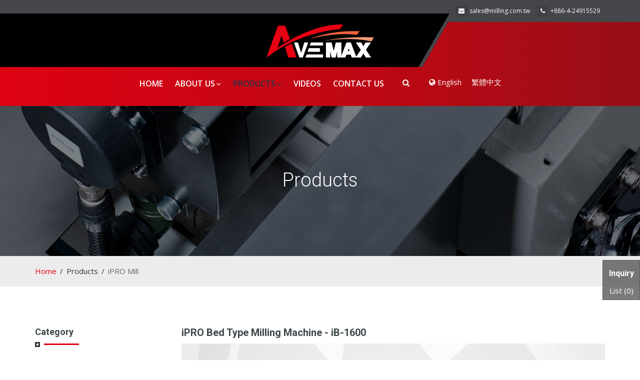

--- FILE ---
content_type: text/html; charset=UTF-8
request_url: https://www.milling.com.tw/products-detail.php?Key=48
body_size: 35377
content:
<!DOCTYPE html>

<html lang="en">

<head>

	
	<meta charset="utf-8" />
	<meta http-equiv="X-UA-Compatible" content="IE=edge">
	<meta http-equiv="content-type" content="text/html; charset=utf-8" />
	<meta name="viewport" content="width=device-width, initial-scale=1">	
	<meta name="keywords" content="Avemax Industrial Co.,Ltd,Avemax,MANFORD,milling machine, vertical milling machine, cnc milling machine, vertical turret milling machine,turret milling machine,ipro mill, ipro, conventional milling machine,bed type milling machine,knee mill,machining center,TAIWAN,TAICHUNG,MIT,MADE IN TAIWAN,MANUFACTURER,">
	<meta name="description" content="Avemax Industrial Co.,Ltd.">
	<meta name="copyright" content="Designed by 艾倫迪爾創意設計 www.allanideal.com @ 2018">
	<meta name="programmed" content="谷辰網路資訊 www.gcii.tw @ 2018">

	<title>iB-1600 | Products | Avemax Industrial Co.,Ltd.</title>  
    
    <!-- [if lt IE 9]>
        <script src="js/html5shiv.min.js"></script>
        <script src="js/respond.min.js"></script>
    <![endif] -->

    <!-- FAVICONS ICON -->
    <link rel="icon" href="images/favicon.ico" type="image/x-icon" />
    <link rel="shortcut icon" type="image/x-icon" href="images/favicon.png" />
    <!-- BOOTSTRAP STYLE SHEET -->
    <link rel="stylesheet" type="text/css" href="css/bootstrap.min.css">
    <!-- FONTAWESOME STYLE SHEET -->
    <link rel="stylesheet" type="text/css" href="css/fontawesome/css/font-awesome.min.css" />
    <!-- FLATICON STYLE SHEET -->
    <link rel="stylesheet" type="text/css" href="css/flaticon.min.css">
    <!-- ANIMATE STYLE SHEET --> 
    <link rel="stylesheet" type="text/css" href="css/animate.min.css">
    <!-- OWL CAROUSEL STYLE SHEET -->
    <link rel="stylesheet" type="text/css" href="css/owl.carousel.min.css">
    <!-- BOOTSTRAP SELECT BOX STYLE SHEET -->
    <link rel="stylesheet" type="text/css" href="css/bootstrap-select.min.css">
    <!-- MAGNIFIC POPUP STYLE SHEET -->
    <link rel="stylesheet" type="text/css" href="css/magnific-popup.min.css">
    <!-- LOADER STYLE SHEET -->
    <link rel="stylesheet" type="text/css" href="css/loader.min.css">    
    <!-- MAIN STYLE SHEET -->
    <link rel="stylesheet" type="text/css" href="css/style.css?v=20180501">
    <!-- THEME COLOR CHANGE STYLE SHEET -->
    <link rel="stylesheet" class="skin" type="text/css" href="css/skin/skin-5.css">
    <!-- CUSTOM  STYLE SHEET -->
    <link rel="stylesheet" type="text/css" href="css/custom.css?v=20180501">    

    
    <!-- GOOGLE FONTS -->
    <link href='//fonts.googleapis.com/css?family=Roboto:400,100,300,300italic,400italic,500,500italic,700,700italic,900italic,900' rel='stylesheet' type='text/css'>
    <link href='//fonts.googleapis.com/css?family=Open+Sans:400,300,300italic,400italic,600,600italic,700,800italic,800,700italic' rel='stylesheet' type='text/css'>


	<!-- Global site tag (gtag.js) - Google Analytics -->
<script async src="https://www.googletagmanager.com/gtag/js?id=UA-132031190-1"></script>
<script>
  window.dataLayer = window.dataLayer || [];
  function gtag(){dataLayer.push(arguments);}
  gtag('js', new Date());

  gtag('config', 'UA-132031190-1');
</script>

    
 
</head>

<body>
	
    <div class="page-wraper">
        	
        
        <!-- HEADER -->
        <header class="site-header header-style-2">
        
            <div class="top-bar">
                <div class="container">
                    <div class="row">
                        <div class="wt-topbar-right clearfix">
                            <ul class="list-unstyled e-p-bx pull-right">
                                <li><i class="fa fa-envelope"></i>sales@milling.com.tw</li>
                                <li><i class="fa fa-phone"></i>+886-4-24915529</li>
                            </ul>
                            
                        </div>
                    </div>
                </div>
            </div>
            
            <div class="sticky-header main-bar-wraper">
				<div class="main-bar  bg-primary">
					<div class="container ">
						<div class="logo-header mostion header-skew">
							<a href="./">
								<img src="images/logo.png" alt="" />
							</a>
						</div>
						
						<div class="main-bar-inr">
							<!-- NAV Toggle Button -->
							<button data-target=".header-nav" data-toggle="collapse" type="button" class="navbar-toggle collapsed">
								<span class="sr-only">Toggle navigation</span>
								<span class="icon-bar"></span>
								<span class="icon-bar"></span>
								<span class="icon-bar"></span>
							</button>
							<!-- ETRA Nav -->

							<div class="nav-lang">
								<a href="./"><i class="fa fa-globe" aria-hidden="true"></i> English</a><a href="./zh">繁體中文</a>
							</div>

							<div class="extra-nav">
								<div class="extra-cell">
									<button type="button" class="site-search-btn"><i class="fa fa-search"></i></button>
								</div>
								<div class="extra-cell">

								
								</div>
							</div>							
							
							<!-- SITE Search -->
							<div class="site-search">
								<form action="search.php">
									<div class="input-group">
										<input name="s" type="text" class="form-control" placeholder="keyword...">
										<span class="input-group-btn">
											<button type="submit" class="site-button"><i class="fa fa-search"></i></button>
										</span>
									</div>
								</form>
							</div>
							
							<!-- MAIN Vav -->
							<div class="header-nav navbar-collapse collapse">
								<ul class=" nav navbar-nav">
									<li class="">
										<a href="./">Home</a>
									</li>                            
									<li class="">
										<a href="javascript:;">About Us<i class="fa fa-chevron-down"></i></a>
										<ul class="sub-menu">
											<li><a href="about.php">Company Profile</a></li>
											<li><a href="about.php#a2">History</a></li>
										</ul>
									</li>
									<li class="active">
										<a href="javascript:;">Products<i class="fa fa-chevron-down"></i></a>
										<ul class="sub-menu">
																						<li><a href="products.php?uID=1" title="Milling Machine">Milling Machine</a></li>
																						<li><a href="products.php?uID=2" title="CNC Milling Machine">CNC Milling Machine</a></li>
																						<li><a href="products.php?uID=3" title="CNC Vertical Machining Center">CNC Vertical Machining Center</a></li>
																						<li><a href="products.php?uID=4" title="iPRO Mill">iPRO Mill</a></li>
																					</ul>
									</li>
									<li class="">
										<a href="video.php">Videos</a>
									</li> 
									<li class="">
										<a href="contact.php">Contact Us</a>
									</li> 
								</ul>							

							</div>
							
							
						</div>					
					</div>
				</div>
			</div>
            
        </header>
        <!-- HEADER END -->        
         <!-- CONTENT START -->
        <div class="page-content">
        
            <!-- INNER PAGE BANNER -->
            <div class="wt-bnr-inr overlay-wraper" style="background-image:url(images/title_products.jpg);">
                <div class="container">
                    <div class="wt-bnr-inr-entry">
                        <h1 class="text-white text-center">Products</h1>
                    </div>
                </div>
            </div>
            <!-- INNER PAGE BANNER END -->
            
            <!-- BREADCRUMB ROW -->                            
            <div class="bg-gray-light p-tb20">
            	<div class="container">
                    <ul class="wt-breadcrumb breadcrumb-style-1">
                        <li><a href="./">Home</a></li>
                        <li>Products</li>
						<li>iPRO Mill</li>
                    </ul>
                </div>
            </div>
            <!-- BREADCRUMB ROW END -->                   
            
			<!-- SECTION CONTENT START -->
            <div class="section-full p-t80 p-b50">
                <div class="container">
                    <div class="row">
						
						<!-- LEFT PART START -->
                        
                        <!-- SIDE BAR START -->
                        <div class="col-md-3">
                        
                            <aside  class="side-bar">
                                                            
                                <!-- CATEGORIES LIST BLOCK START -->
                                <div class="widget widget_categories">
									<h4 class="widget-title">Category</h4>
									<ul>
										<li><a href="javascript:void(0);">Milling Machine</a> </li>
										<li class="sub"><a href="products.php?uID=1&cID=5">Knee Mill</a> </li>
										<li class="sub"><a href="products.php?uID=1&cID=6">Super Precision Milling Machine</a> </li>
										<li class="sub"><a href="products.php?uID=1&cID=7">Bed Type Milling Machine</a> </li>
										<li><a href="javascript:void(0);">CNC Milling Machine</a> </li>
										<li class="sub"><a href="products.php?uID=2&cID=20">Tool Room Milling Center</a> </li>
										<li class="sub"><a href="products.php?uID=2&cID=21">CNC Universal Milling Machine</a> </li>
										<li class="sub"><a href="products.php?uID=2&cID=8">CNC Turret Milling Machine</a> </li>
										<li class="sub"><a href="products.php?uID=2&cID=9">CNC Bed Type Milling Machine</a> </li>
										<li class="sub"><a href="products.php?uID=2&cID=10">CNC Bed Type Machine Center</a> </li>
										<li><a href="javascript:void(0);">CNC Vertical Machining Center</a> </li>
										<li class="sub"><a href="products.php?uID=3&cID=11">EH Series</a> </li>
										<li class="sub"><a href="products.php?uID=3&cID=23">MVL Series</a> </li>
										<li><a href="javascript:void(0);">iPRO Mill</a> </li>
										<li class="sub"><a href="products.php?uID=4&cID=12">iPRO Vertical Turret Milling Machine</a> </li>
										<li class="sub active"><a href="products.php?uID=4&cID=14">iPRO Bed Type Milling Machine</a> </li>
									</ul>
                                </div>
                                <!-- CATEGORIES LIST BLOCK END -->                                
                                                                  
                            </aside>
    
                        </div>
                        <!-- SIDE BAR END --> 
                                               
                        <!-- LEFT PART END -->                     
                    
                        <!-- RIGHT PART START -->
                        <div class="col-md-9">
                            <div class="row">
								<div class="col-md-12 m-b30">
									<div class="wt-post-title ">
										<h3 class="post-title"><a href="javascript:void(0);">iPRO Bed Type Milling Machine - iB-1600</a></h3>
									</div>
									<div class="wt-box wt-product-gallery m-b10" style="position:relative;"> 
										<img src="upload/productsen/1810030834090000002.jpg" alt="" class="prodefimg01">
										<div class="pro-detail-img" style=""><a id="defImgzz" href="upload/productsen/1808291200000000003.png" data-fancybox="gallery"><img id="defImgz" src="upload/productsen/1808291200000000003.png" width="400"></a></div>									</div>
									<div class="clearfix" style="position:relative;">
										<div class="pull-left m-r10"><a href="javascript:;" onclick="changeImg('upload/productsen/1808291200000000003.png');"><img src="upload/productsen/s_1808291200000000003.png" width="100"></a></div>										
									</div>
								</div>								
							</div>

							<!-- TABS CONTENT START -->
							<div class="row m-t30">
								<div class="col-md-12 p-b30">
									<div class="wt-tabs border border-top bg-tabs">
										<ul class="nav nav-tabs">
											<li class="active"><a data-toggle="tab" href="#tab-1">Feature</a></li>
											<li><a data-toggle="tab" href="#tab-2">Specification</a></li>
											<li><a data-toggle="tab" href="#tab-3">Video</a></li>
										</ul>
										<div class="tab-content productstxt">
											<div id="tab-1" class="tab-pane active">
												<p><span style="font-family: 'arial black', sans-serif; font-size: 18pt; color: #ff0000;">iB-1600</span></p>
<ul style="padding-left: 20px;">
<li>High grade casting is annealed and stress-released, providing high rigidity and wear resistance</li>
<li>Hardened and ground double-nut ballscrews on 3 axes, providing high precision movement, and reducing heat deformation.</li>
<li>XYZ slideways, table and T-slot are hardened and ground</li>
<li>3 ways are coated with turcite-B</li>
<li>Dovetail on X slideways, box ways on Y and Z</li>
<li>1:2 ratio timing belt boxes on XYZ to increase drive torque and save cost for axes motors</li>
<li>XYZ axes are driven by servo motor, standard with pendent control box, and individual buttons for each function allows operator to work with ease</li>
<li>YZ steel way covers protecting slidways and ballscrews from dust and coolant</li>
</ul>
<p>&nbsp;</p>
<table class="table table-bordered table-striped table-hover" style="width: 100%;" border="0" cellspacing="0" cellpadding="0">
<tbody>
<tr style="height: 25px;">
<td style="background-color: #969696; text-align: center; width: 438px; height: 25px;" bgcolor="#505050">
<h3><span style="color: #ffffff;">iPRO Intelligent Conversational Control System </span></h3>
</td>
</tr>
<tr style="height: 288.422px;">
<td style="width: 73.9908%; height: 288.422px;">
<div class="row">
<div class="col-md-8 col-sm-12">
<h3><span>Features</span></h3>
<ul style="padding-left: 20px;">
<li>Intelligently integrates the control, machine and person.</li>
<li>Optimized HMI + PLC + Motion + COMM.</li>
<li>iPRO system enables you to program conventional machining operations right at your machine in an easy programming way.</li>
<li>iPRO system was designed for users where manual and automated operation are both useful and needed.</li>
<li>Built in functions: parameter memory, visual communication, USB connectivity, coaching program and coordinate adjustment record.</li>
<li><span>Powerful, easy and user-friendly. Great for your daily milling work. </span></li>
</ul>
</div>
<div class="col-md-4 col-sm-12 text-center"><img class="img-responsive center-block" src="/upload/image/IPRO/01-2.png" alt="" /></div>
</div>
</td>
</tr>
<tr style="height: 31px;">
<td style="width: 73.9908%; height: 31px;">
<div class="row">
<div class="col-md-8 col-sm-12">
<h3>DRO mode&nbsp;</h3>
<ul style="padding-left: 20px;">
<li>Built in DRO mode provides DRO functions for your milling work. With this function, you are no longer have to spend extra money on DRO equipment for your machine.</li>
</ul>
</div>
<div class="col-md-4 col-sm-12 text-center"><img class="img-responsive center-block" src="/upload/image/IPRO/EN-07.png" alt="" /></div>
</div>
</td>
</tr>
<tr style="height: 161px;">
<td style="width: 73.9908%; height: 161px;">
<div class="row">
<div class="col-md-8 col-sm-12">
<h3>Programming</h3>
<ul style="padding-left: 20px;">
<li>Program the iPRO by making simple selections and inputting parameters in numbers.</li>
</ul>
<h3>Program Storage</h3>
<ul style="padding-left: 20px;">
<li>An internal drive lets you save hundreds of typical programs. A USB port on iPRO is available to plug in a storage device for backing up programs and moving programs between iPRO and computers.</li>
</ul>
</div>
<div class="col-md-4 col-sm-12 text-center"><img class="img-responsive center-block" src="/upload/image/IPRO/EN-04.png" alt="" /><br /><br /><img class="img-responsive center-block" src="/upload/image/IPRO/006.png" alt="" /></div>
</div>
</td>
</tr>
<tr style="height: 40px;">
<td style="width: 73.9908%; height: 40px;">
<div class="row">
<div class="col-md-8 col-sm-12">
<h3>Help pages</h3>
<ul style="padding-left: 20px;">
<li>Help pages are available for you to check different useful information quickly.</li>
</ul>
<h3>Learning</h3>
<ul style="padding-left: 20px;">
<li>Even if you have never used a CNC before, you will be able to learn the iPRO in just a few hours. It is easier to operate with an iPRO than to use manual machining methods. You&rsquo;ll quickly find out having the iPRO will pay off in job satisfaction.</li>
</ul>
<h3>Task scheduling</h3>
<ul style="padding-left: 20px;">
<li>You are able to schedule 999 different machining tasks.</li>
</ul>
</div>
<div class="col-md-4 col-sm-12 text-center"><img class="img-responsive center-block" src="/upload/image/IPRO/EN-05-2.png" alt="" /></div>
</div>
</td>
</tr>
<tr style="height: 142px;">
<td style="width: 73.9908%; height: 142px;">
<div class="row">
<div class="col-md-8 col-sm-12">
<h3>CAD/CAM input</h3>
<ul style="padding-left: 20px;">
<li>Easily transfer your 2D CAD/CAM codes into the system by using USB flash drive.</li>
<li>Allow you to do milling work by following your 2D CAD/CAM design .</li>
</ul>
</div>
<div class="col-md-4 col-sm-12 text-center"><img class="img-responsive center-block" src="/upload/image/IPRO/003-2.png" alt="" /></div>
</div>
</td>
</tr>
</tbody>
</table>												
											</div>
											<div id="tab-2" class="tab-pane">
												<table class="table table-bordered table-striped table-hover" border="0" cellspacing="0" cellpadding="0">
<tbody>
<tr>
<td style="text-align: center;" colspan="2" bgcolor="#969696"><span style="color: #ffffff;"><strong>Specification</strong></span></td>
<td style="text-align: center;" bgcolor="#969696"><span style="color: #ffffff;"><strong>iB-1600</strong></span></td>
</tr>
<tr class="proSpecTitle">
<td colspan="3"><strong>Travel</strong></td>
</tr>
<tr>
<td colspan="2">X/Y/Z travel</td>
<td>1600/700/700mm</td>
</tr>
<tr>
<td colspan="2">Spindle nose to table surface</td>
<td>70-770mm</td>
</tr>
<tr>
<td colspan="2">Spindle center to column surface</td>
<td>670mm</td>
</tr>
<tr>
<td colspan="3"><strong>Table</strong></td>
</tr>
<tr>
<td colspan="2">Table size</td>
<td>2200 x 500mm</td>
</tr>
<tr>
<td colspan="2">Table T-slot (No. x size)</td>
<td>5 x 18mm</td>
</tr>
<tr>
<td colspan="2">Max. table load (kgs)</td>
<td>1200kgs</td>
</tr>
<tr class="proSpecTitle">
<td colspan="3"><strong>Spindle</strong></td>
</tr>
<tr>
<td colspan="2">Spindle taper</td>
<td>NST#40</td>
</tr>
<tr>
<td colspan="2">Spindle speed (RPM)</td>
<td>3600rpm</td>
</tr>
<tr>
<td colspan="2">Quill feed</td>
<td>0.035/0.07/0.14mm</td>
</tr>
<tr>
<td colspan="2">Transmission</td>
<td>Variable speed (inverter)</td>
</tr>
<tr>
<td colspan="2">Quill travel</td>
<td>140mm</td>
</tr>
<tr>
<td colspan="2">Head swivel (R&amp;L)</td>
<td>+/-&nbsp;45<span>゜</span></td>
</tr>
<tr>
<td colspan="2">Rapid feed rate XYZ (m/min)</td>
<td>12M/min</td>
</tr>
<tr class="proSpecTitle">
<td colspan="3"><strong>Motor</strong></td>
</tr>
<tr>
<td colspan="2">Spindle motor</td>
<td>5HP inverter motor</td>
</tr>
<tr>
<td colspan="2">XYZ motor</td>
<td>2Kw AC servo motor</td>
</tr>
<tr>
<td colspan="2">XYZ transmission</td>
<td>Timing belt pulley 1:2</td>
</tr>
<tr>
<td colspan="2">Coolant pump</td>
<td>1/4HP</td>
</tr>
<tr class="proSpecTitle">
<td colspan="3"><strong>Machine size</strong></td>
</tr>
<tr>
<td colspan="2">Overall width (A)</td>
<td><span>4800mm</span></td>
</tr>
<tr>
<td colspan="2">Overall depth (B)</td>
<td>230<span>0mm</span></td>
</tr>
<tr>
<td colspan="2">Overall height (C)</td>
<td><span>2610mm</span></td>
</tr>
<tr>
<td colspan="2">Net weight&nbsp;</td>
<td>4500kgs</td>
</tr>
</tbody>
</table>
<p>We reserve the right to modify and improve the specification without notice. The specification shown above is for reference only.</p>												
											</div>
											<div id="tab-3" class="tab-pane">
																								
											</div>
										</div>
									</div>
								</div>
								<div class="col-md-12 p-b30">
									<div class="wt-post-text">
										<div class="call-to-action-right m-b10">
											<input type="hidden" id="pKey" name="pKey" value="48">
											<button id="addInquiry" class="site-button skew-icon-btn pull-left m-r10">Inquiry <i class="fa fa-shopping-cart"></i></button>
											<a href="products.php?uID=4&cID=14" class="site-button site-button-b skew-icon-btn m-r15 text-uppercase pull-left">Back <i class="fa fa-reply"></i></a>
										</div> 
									</div>
								</div>
							</div>					
							<!-- TABS CONTENT START -->
							
							<!-- TITLE START -->
							<div class="p-b10">
								<h2 class="text-uppercase">OTHER PRODUCTS</h2>
								<div class="wt-separator-outer  m-b30">
									<div class="wt-separator style-square">
										<span class="separator-left bg-primary"></span>
										<span class="separator-right bg-primary"></span>
									</div>
								</div>
							</div>
							<!-- TITLE END -->
                    
							<div class="row m-b30">
								<div class="col-md-12 m-b30">
									<div class="owl-carousel client-logo-carousel-3 owl-btn-center-lr">


										<div class="item">
											<div class="ow-client-logo">
												<div class="client-logo wt-img-effect client-logo-media zoom">
													<a href="products-detail.php?Key=9" title="450TM / 450VS"><img src="upload/productsen/s_1802121710520000001.jpg" alt=""></a>
												</div>
											</div>
											<div class="p-a10 bg-white">
												<h4 class="wt-title text-center"><a href="products-detail.php?Key=9" title="450TM / 450VS">450TM / 450VS</a></h4>
											</div>
										</div>

										<div class="item">
											<div class="ow-client-logo">
												<div class="client-logo wt-img-effect client-logo-media zoom">
													<a href="products-detail.php?Key=1" title="4KS / 4KV"><img src="upload/productsen/s_1802121605450000001.jpg" alt=""></a>
												</div>
											</div>
											<div class="p-a10 bg-white">
												<h4 class="wt-title text-center"><a href="products-detail.php?Key=1" title="4KS / 4KV">4KS / 4KV</a></h4>
											</div>
										</div>

										<div class="item">
											<div class="ow-client-logo">
												<div class="client-logo wt-img-effect client-logo-media zoom">
													<a href="products-detail.php?Key=36" title="iV-500"><img src="upload/productsen/s_1803061735000000001.jpg" alt=""></a>
												</div>
											</div>
											<div class="p-a10 bg-white">
												<h4 class="wt-title text-center"><a href="products-detail.php?Key=36" title="iV-500">iV-500</a></h4>
											</div>
										</div>

										<div class="item">
											<div class="ow-client-logo">
												<div class="client-logo wt-img-effect client-logo-media zoom">
													<a href="products-detail.php?Key=7" title="EH-760"><img src="upload/productsen/s_1803061709030000001.jpg" alt=""></a>
												</div>
											</div>
											<div class="p-a10 bg-white">
												<h4 class="wt-title text-center"><a href="products-detail.php?Key=7" title="EH-760">EH-760</a></h4>
											</div>
										</div>

										<div class="item">
											<div class="ow-client-logo">
												<div class="client-logo wt-img-effect client-logo-media zoom">
													<a href="products-detail.php?Key=3" title="EH-1000"><img src="upload/productsen/s_1803061710430000001.jpg" alt=""></a>
												</div>
											</div>
											<div class="p-a10 bg-white">
												<h4 class="wt-title text-center"><a href="products-detail.php?Key=3" title="EH-1000">EH-1000</a></h4>
											</div>
										</div>

										<div class="item">
											<div class="ow-client-logo">
												<div class="client-logo wt-img-effect client-logo-media zoom">
													<a href="products-detail.php?Key=12" title="V200 / V200VS"><img src="upload/productsen/s_1802141034520000001.jpg" alt=""></a>
												</div>
											</div>
											<div class="p-a10 bg-white">
												<h4 class="wt-title text-center"><a href="products-detail.php?Key=12" title="V200 / V200VS">V200 / V200VS</a></h4>
											</div>
										</div>

										<div class="item">
											<div class="ow-client-logo">
												<div class="client-logo wt-img-effect client-logo-media zoom">
													<a href="products-detail.php?Key=42" title="iB-1300G【Gear Head】"><img src="upload/productsen/s_1803070942160000001.jpg" alt=""></a>
												</div>
											</div>
											<div class="p-a10 bg-white">
												<h4 class="wt-title text-center"><a href="products-detail.php?Key=42" title="iB-1300G【Gear Head】">iB-1300G【Gear Head】</a></h4>
											</div>
										</div>

										<div class="item">
											<div class="ow-client-logo">
												<div class="client-logo wt-img-effect client-logo-media zoom">
													<a href="products-detail.php?Key=19" title="B410 / B410VS"><img src="upload/productsen/s_1804251104190000001.jpg" alt=""></a>
												</div>
											</div>
											<div class="p-a10 bg-white">
												<h4 class="wt-title text-center"><a href="products-detail.php?Key=19" title="B410 / B410VS">B410 / B410VS</a></h4>
											</div>
										</div>

										<div class="item">
											<div class="ow-client-logo">
												<div class="client-logo wt-img-effect client-logo-media zoom">
													<a href="products-detail.php?Key=59" title="CV-150"><img src="upload/productsen/s_2303021320470000001.jpg" alt=""></a>
												</div>
											</div>
											<div class="p-a10 bg-white">
												<h4 class="wt-title text-center"><a href="products-detail.php?Key=59" title="CV-150">CV-150</a></h4>
											</div>
										</div>
										
									</div>
								</div>

								<a href="inquiry.php">
								<div class="pro-cart">
									<h5>Inquiry</h5>
									<input type="hidden" id="pro-cart-no-z" name="pro-cart-no-z" value="0">
									List (<span id="pro-cart-no">0</span>)
								</div>
								</a>

							</div>
						</div>
					</div>                    
				</div>
				<!-- PRODUCT DETAILS -->	
                	
			</div>
            <!-- CONTENT CONTENT END -->        
        
        </div>
        <!-- CONTENT END -->

        <!-- FOOTER START -->
        <footer class="site-footer footer-dark">
			
			            <!-- COLL-TO ACTION START -->
            <div class="call-to-action-wrap call-to-action-skew" style="background:url(images/footer_contact_02.jpg) repeat-y center right;background-color:#273447;">
                <div class="container">
                    <div class="row">
                        <div class="col-md-8 col-sm-8">
                            <div class="call-to-action-left p-tb10 p-r50">
                                <h4 class="text-uppercase m-b30 p-t20">PROFESSIONAL．RELIABLE．HIGH QUALITY</h4>
                            </div>
                        </div>
                        
                        <div class="col-md-3">
                            <div class="call-to-action-right p-tb30">
                                <a href="contact.php" class="site-button site-button-b skew-icon-btn m-r15 text-uppercase"  style="font-weight:600;">
                                    contact us <i class="fa fa-angle-double-right"></i>
                                </a>
                            </div>
                        </div>
                    </div>
                 </div>
            </div>			
			
			<!-- FOOTER BLOCKES START -->  
            <div class="footer-top">
                <div class="container">
                    <div class="row">
                        <!-- ABOUT COMPANY -->
                        <div class="col-md-3 col-sm-6">  
                            <div class="widget widget_about">
                                <div class="clearfix p-b10">
                                    <a href="./"><img src="images/footer_logo.png" alt=""/></a>
                                </div>
                                <!--div class="clearfix p-b10">
                                    <a href="https://www.winford.com.tw/welcome/index/en-us" target="_blank"><img src="images/winford-logo.png" alt=""/></a>
                                </div-->
								<div class="clearfix">
                                    <a href="http://www.manford.com.tw/index.php?Langx=EN" target="_blank"><img src="images/footer_logo2.png" alt=""/></a>
                                </div>
                            </div>
                        </div> 
                        <!-- USEFUL LINKS -->
                        <div class="col-md-3 col-sm-6">
                            <div class="widget widget_services">
                                <h4 class="widget-title">Links</h4>
                                <ul>
                                    <li><a href="about.php">About Us</a></li>
                                    <li><a href="products.php">Products</a></li>
                                    <li><a href="video.php">Videos</a></li>
                                    <li><a href="contact.php">Contact Us</a></li>
                                </ul>
                            </div>
                        </div>      
                        <!-- USEFUL LINKS -->
                        <div class="col-md-3 col-sm-6">
                            <div class="widget widget_services">
                                <h4 class="widget-title">PRODUCTS</h4>
                                <ul>
                                    									<li><a href="products.php?uID=1" title="Milling Machine">Milling Machine</a></li>
																		<li><a href="products.php?uID=2" title="CNC Milling Machine">CNC Milling Machine</a></li>
																		<li><a href="products.php?uID=3" title="CNC Vertical Machining Center">CNC Vertical Machining Center</a></li>
																		<li><a href="products.php?uID=4" title="iPRO Mill">iPRO Mill</a></li>
									                                </ul>
                            </div>
                        </div>
						<!-- USEFUL LINKS -->
                        <div class="col-md-3 col-sm-6">
                            <div class="widget widget_services">
                                <h4 class="widget-title">CONTACTS</h4>
                                <ul>
                                    <li><a href="javascript:;">No 17, Zili 3rd Rd, Nantou city, Nantou County 540, Taiwan</a></li>
                                    <li><a href="javascript:;">TEL：886-4-24915529</a></li>
                                    <li><a href="javascript:;">FAX：886-4-24915551</a></li>
                                    <li><a href="javascript:;">Email：sales@milling.com.tw</a></li>
                                </ul>
                            </div>
                        </div>                        
                    </div>
				</div>
            </div>
            <!-- FOOTER COPYRIGHT -->
            <div class="footer-bottom">
				<div class="container p-t30">
                    <div class="row">
                        <div class="wt-footer-bot-left">
                            <span class="copyrights-text">Copyright © 2023 <h5>Avemax Industrial Co., Ltd.</h5>.  All Rights Reserved. </span>
                        </div>
                        <div class="wt-footer-bot-right">
							<!--span class="copyrights-text">Design by <a href="http://www.allanideal.com/" target="_blank"><h5>Allanideal</h5></a></span-->
                        </div>
                    </div>
                </div>
            </div>



        </footer>
        <!-- FOOTER END -->

        <!-- BUTTON TOP START -->
        <button class="scroltop"><img src="images/top.png"></button>
        
    </div>
    
	<!-- JAVASCRIPT  FILES ========================================= --> 
<script type="text/javascript"  src="js/jquery-1.12.4.min.js"></script><!-- JQUERY.MIN JS -->
<script type="text/javascript"  src="js/bootstrap.min.js"></script><!-- BOOTSTRAP.MIN JS -->

<script type="text/javascript"  src="js/bootstrap-select.min.js"></script><!-- FORM JS -->
<script type="text/javascript"  src="js/jquery.bootstrap-touchspin.min.js"></script><!-- FORM JS -->

<script type="text/javascript"  src="js/magnific-popup.min.js"></script><!-- MAGNIFIC-POPUP JS -->

<script type="text/javascript"  src="js/waypoints.min.js"></script><!-- WAYPOINTS JS -->
<script type="text/javascript"  src="js/counterup.min.js"></script><!-- COUNTERUP JS -->
<script type="text/javascript"  src="js/waypoints-sticky.min.js"></script><!-- COUNTERUP JS -->
<script type="text/javascript"  src="js/wow.min.js"></script>

<script type="text/javascript"  src="js/isotope.pkgd.min.js"></script><!-- MASONRY  -->

<script type="text/javascript"  src="js/owl.carousel.min.js"></script><!-- OWL  SLIDER  -->

<script type="text/javascript"  src="js/stellar.min.js"></script><!-- PARALLAX BG IMAGE   --> 
<script type="text/javascript"  src="js/scrolla.min.js"></script><!-- ON SCROLL CONTENT ANIMTE   --> 

<script type="text/javascript"  src="js/custom.js?v=20180501"></script><!-- CUSTOM FUCTIONS  -->
<script type="text/javascript"  src="js/shortcode.js"></script><!-- SHORTCODE FUCTIONS  -->	
<link rel="stylesheet" href="js//fancybox3/jquery.fancybox.min.css" />
<script src="js//fancybox3/jquery.fancybox.min.js"></script>

	
	<script type="text/javascript">
	function changeImg(val) {
		$('#defImgzz').attr('href',val);
		$('#defImgz').fadeOut(400, function(){
			$('#defImgz').attr('src',val);
		}).fadeIn(400);
	}
	$(document).ready(function(){
	});
	</script>

		<!-- LOADING AREA START ===== -->
	<div class="loading-area hidden" style="">
		<div class="loading-box"></div>
			<div class="loading-pic">
				<div id="noTrespassingOuterBarG">
					<div id="noTrespassingFrontBarG" class="noTrespassingAnimationG">
						<div class="noTrespassingBarLineG"></div>
						<div class="noTrespassingBarLineG"></div>
						<div class="noTrespassingBarLineG"></div>
						<div class="noTrespassingBarLineG"></div>
						<div class="noTrespassingBarLineG"></div>
						<div class="noTrespassingBarLineG"></div>
					</div>
				</div>
				<div id="cssload-cupcake" class="cssload-box">
					<span class="cssload-letter">L</span>
					
					<div class="cssload-cupcakeCircle cssload-box">
						<div class="cssload-cupcakeInner cssload-box">
							<div class="cssload-cupcakeCore cssload-box"></div>
						</div>
					</div>
					
					<span class="cssload-letter cssload-box">A</span>
					<span class="cssload-letter cssload-box">D</span>
					<span class="cssload-letter cssload-box">I</span>
					<span class="cssload-letter cssload-box">N</span>
					<span class="cssload-letter cssload-box">G</span>
				</div>
				<div id="noTrespassingOuterBarG">
					<div id="noTrespassingFrontBarG" class="noTrespassingAnimationG">
						<div class="noTrespassingBarLineG"></div>
						<div class="noTrespassingBarLineG"></div>
						<div class="noTrespassingBarLineG"></div>
						<div class="noTrespassingBarLineG"></div>
						<div class="noTrespassingBarLineG"></div>
						<div class="noTrespassingBarLineG"></div>
					</div>
				</div>
			</div>
		</div>
		<!-- LOADING AREA  END ====== -->
</body>

</html>

--- FILE ---
content_type: text/css
request_url: https://www.milling.com.tw/css/flaticon.min.css
body_size: 2843
content:
/*==Flaticon icon font: Flaticon==*/
@font-face{font-family:Flaticon;src:url(../fonts/Flaticon.eot);src:url(../fonts/Flaticon.eot?#iefix) format("embedded-opentype"),url(../fonts/Flaticon.woff) format("woff"),url(../fonts/Flaticon.ttf) format("truetype"),url(../fonts/Flaticon.svg#Flaticon) format("svg");font-weight:400;font-style:normal}@media screen and (-webkit-min-device-pixel-ratio:0){@font-face{font-family:Flaticon;src:url(../fonts/Flaticon.svg#Flaticon) format("svg")}}[class*=" flaticon-"]:after,[class*=" flaticon-"]:before,[class^=flaticon-]:after,[class^=flaticon-]:before{font-family:Flaticon;font-size:38px;font-style:normal}.flaticon-road-with-broken-line:before{content:"\f100"}.flaticon-sea-dyke:before{content:"\f101"}.flaticon-plumber-working:before{content:"\f102"}.flaticon-golden-gate-bridge:before{content:"\f103"}.flaticon-trees:before{content:"\f104"}.flaticon-roller-1:before{content:"\f105"}.flaticon-work-tools:before{content:"\f106"}.flaticon-construction-16:before{content:"\f107"}.flaticon-construction-15:before{content:"\f108"}.flaticon-construction-14:before{content:"\f109"}.flaticon-construction-13:before{content:"\f10a"}.flaticon-construction-12:before{content:"\f10b"}.flaticon-construction-11:before{content:"\f10c"}.flaticon-construction-10:before{content:"\f10d"}.flaticon-buildings:before{content:"\f10e"}.flaticon-construction-9:before{content:"\f10f"}.flaticon-construction-8:before{content:"\f110"}.flaticon-construction-7:before{content:"\f111"}.flaticon-construction-6:before{content:"\f112"}.flaticon-construction-5:before{content:"\f113"}.flaticon-technology:before{content:"\f114"}.flaticon-people-1:before{content:"\f115"}.flaticon-caution:before{content:"\f116"}.flaticon-nature:before{content:"\f117"}.flaticon-transport-1:before{content:"\f118"}.flaticon-transport:before{content:"\f119"}.flaticon-construction-4:before{content:"\f11a"}.flaticon-beach:before{content:"\f11b"}.flaticon-wall:before{content:"\f11c"}.flaticon-landscape:before{content:"\f11d"}.flaticon-tool-1:before{content:"\f11e"}.flaticon-construction-3:before{content:"\f11f"}.flaticon-tool:before{content:"\f120"}.flaticon-gloves:before{content:"\f121"}.flaticon-paint:before{content:"\f122"}.flaticon-door:before{content:"\f123"}.flaticon-wrench:before{content:"\f124"}.flaticon-drawing-1:before{content:"\f125"}.flaticon-roller:before{content:"\f126"}.flaticon-construction-1:before{content:"\f127"}.flaticon-construction-2:before{content:"\f128"}.flaticon-art:before{content:"\f129"}.flaticon-drawing:before{content:"\f12a"}.flaticon-tools:before{content:"\f12b"}.flaticon-construction:before{content:"\f12c"}.flaticon-people:before{content:"\f12d"}.flaticon-email:before{content:"\f12e"}.flaticon-fax:before{content:"\f12f"}.flaticon-smartphone:before{content:"\f130"}.flaticon-placeholder:before{content:"\f131"}

--- FILE ---
content_type: text/css
request_url: https://www.milling.com.tw/css/skin/skin-5.css
body_size: 7453
content:

/*===================== 
	Premery bg color 
=====================*/

::selection {
 background: #e60012;
}
::-moz-selection {
 background: #e60012;
}
::-webkit-selection {
  background: #e60012;
}

/* Premery bg Hex color*/
.noTrespassingBarLineG,
.cssload-cupcakeCircle,
.bg-primary,
.site-button,
ol.list-num-count > li::before,

.support-skew::after,

.wt-separator-two[class*="style-"]::after, 
.wt-separator-two[class*="style-"]::before,

.masonry-filter.outline-style.customize > li.active a, 
.masonry-filter.outline-style.customize > li:hover a,
.masonry-filter.button-style > li.active a, 
.masonry-filter.button-style > li a:hover, 
.masonry-filter.button-style > li a:active, 
.masonry-filter.button-style > li a:focus,

.company-detail-skew::after,

.wt-team-four .wt-team-skew-block ul,
.wt-team-four .wt-team-skew-block ul::after,

.date-style-3 .post-date i,
.date-style-3.date-skew .post-date i,
.date-style-3.date-skew .post-date i::after,

.testimonial-1 .quote-left::before, 
.testimonial-grid-1 .quote-left::before,
.testimonial-4 .testimonial-detail, 
.testimonial-grid-4 .testimonial-detail,
.testimonial-4 .testimonial-detail::after, 
.testimonial-grid-4 .testimonial-detail::before,
.wt-team-four .wt-team-skew-block .social-icons-outer::after,
.acc-bg-primary a,

.pagination > li > a:hover, 
.pagination > li > span:hover, 
.pagination > li > a:focus, 
.pagination > li > span:focus,
.pagination > .active > a, 
.pagination > .active > span, 
.pagination > .active > a:hover, 
.pagination > .active > span:hover, 
.pagination > .active > a:focus, 
.pagination > .active > span:focus,
.custom-pagination.pagination > li > a:focus, 
.custom-pagination.pagination > li > a:hover, 
.custom-pagination.pagination > li > span:focus, 
.custom-pagination.pagination > li > span:hover,


.wt-nav-pills li:hover a,

.custom-pagination.pagination > .active > a, 
.custom-pagination.pagination > .active > span, 
.custom-pagination.pagination > .active > a:hover, 
.custom-pagination.pagination > .active > span:hover, 
.custom-pagination.pagination > .active > a:focus, 
.custom-pagination.pagination > .active > span:focus,

.call-to-action-skew .call-to-action-left::after,
.constrot-strip,
.widget-title::after,

.owl-carousel .owl-dots .owl-dot.active span, 
.owl-carousel .owl-dots .owl-dot:hover span,

.social-icons.social-square.social-primary a, 
.social-icons.social-radius.social-primary a,
.social-icons.social-square.social-darkest a:hover, 
.social-icons.social-radius.social-darkest a:hover,

.wt-tabs.border-top .nav-tabs > li.active > a::after,

.faq-block .faq-que::after, 
.faq-block .faq-ans::after,

.date-style-2 .post-date,
.custom-page.pager li > a:focus, 
.custom-page.pager li > a:hover,

.pricingtable-price,
.pricing-table-style-2 .pricingtable-title,

.widget_calendar table tbody td#today,
.searchform input[type="submit"] {
	background-color:#e60012;
}

/* Premery hex buttons bg color*/
.site-button {
	background-color:#e60012;
}
.site-button:hover,
.site-button:focus,
.site-button:active {
	background-color:#e60012;
}

/* other hex buttons bg color*/
.searchform input[type="submit"] {
	background-color:#e60012;
}
.searchform input[type="submit"]:hover,
.searchform input[type="submit"]:focus,
.searchform input[type="submit"]:active {
	background-color:#e60012;
}


/* Premery Rgba color*/
.wt-info-has.bg-primary {
	background-color:rgba(214, 17, 11, 0.9);
}


/*===================== 
	Premery text color 
=====================*/
/* Premery text Hex color*/
a,
h1 a:hover, 
h2 a:hover, 
h3 a:hover, 
h4 a:hover, 
h5 a:hover, 
h6 a:hover,
.text-primary,
ul.primary li::before,
button.scroltop,
.wt-breadcrumb li a,

.header-nav .nav > li:hover > a,
.header-nav .nav > li .sub-menu li a:hover,
.header-nav .nav > li .sub-menu li:hover > a,
.header-nav .nav > li .mega-menu > li ul a:hover,

.header-nav .nav > li.active > a, 
.header-nav .nav > li.current-menu-item > a,

.header-style-3 .is-fixed .header-nav .nav > li:hover > a,
.header-style-3 .is-fixed .header-nav .nav > li.active > a, 
.header-style-3 .is-fixed .header-nav .nav > li.current-menu-item > a,

.header-style-5 .is-fixed .header-nav .nav > li:hover > a,
.header-style-5 .is-fixed .header-nav .nav > li.active > a, 
.header-style-5 .is-fixed .header-nav .nav > li.current-menu-item > a,

.nav-dark.header-nav .nav > li .mega-menu > li ul a:hover,

.date-style-3 .post-date strong,
.status-value span,
.rating-bx,

.testimonial-1 .testimonial-position, 
.testimonial-grid-1 .testimonial-position,

.testimonial-2 .testimonial-text .fa-quote-left, 
.testimonial-grid-2 .testimonial-text .fa-quote-left,

.testimonial-2 .testimonial-position, 
.testimonial-grid-2 .testimonial-position,

.testimonial-3 .testimonial-position,
.testimonial-grid-3 .testimonial-position,

.testimonial-3 .quote-left::before, 
.testimonial-grid-3 .quote-left::before,

.testimonial-4 .testimonial-detail .fa-quote-left, 
.testimonial-grid-4 .testimonial-detail .fa-quote-left,

ol.comment-list li.comment .reply a,

.masonry-filter > li.active a, 
.masonry-filter > li a:hover, 
.masonry-filter > li a:active, 
.masonry-filter > li a:focus,
.masonry-filter.link-style.white > li.active a, 
.masonry-filter.link-style.white > li a:hover, 
.masonry-filter.link-style.white > li a:active, 
.masonry-filter.link-style.white > li a:focus,
.masonry-filter.outline-style > li.active a, 
.masonry-filter.outline-style > li a:hover, 
.masonry-filter.outline-style > li a:active, 
.masonry-filter.outline-style > li a:focus,

.widget_categories ul li a:hover, 
.widget_archive ul li a:hover, 
.widget_meta ul li a:hover, 
.widget_pages ul li a:hover, 
.widget_recent_comments ul li a:hover, 
.widget_nav_menu li a:hover, 
.widget_recent_entries ul li a:hover, 
.widget_services ul li a:hover,

.footer-dark .footer-top a:active, 
.footer-dark .footer-top a:focus, 
.footer-dark .footer-top a:hover,
.social-icons.social-light.has-bg li a:hover,
.social-icons.social-dark.has-bg li a:hover {
	color:#e60012;
}
@media only screen and (max-width:991px) {
.bg-primary .header-nav .nav > li:hover > a,
.bg-primary .header-nav .nav > li.active > a, 
.bg-primary .header-nav .nav > li.current-menu-item > a {
	color:#e60012;
}
}
/*===================== 
	Premery border color 
=====================*/

/* Premery Hex border color*/
.masonry-filter.outline-style.customize > li.active a,
.latest-blog-1 .wt-post-media,
button.scroltop,
input[type=radio]:checked + label:before,
input[type=checkbox]:checked + label:before,
input[type=checkbox] + label:hover:before, 
input[type=radio] + label:hover:before,

.testimonial-4 .testimonial-pic::after,
.testimonial-4 .testimonial-pic, 
.testimonial-grid-4 .testimonial-pic,

.masonry-filter.outline-style.customize > li.active a, 
.masonry-filter.outline-style.customize > li:hover a,
.masonry-filter.outline-style > li.active a, 
.masonry-filter.outline-style > li a:hover, 
.masonry-filter.outline-style > li a:active, 
.masonry-filter.outline-style > li a:focus,

.social-icons.social-square.social-dark.has-bg a:hover, 
.social-icons.social-radius.social-dark.has-bg a:hover,

.date-style-3 .wt-post-media  {
	border-color:#e60012;
}


/*===================== 
	Secondery bg hex color
 =====================*/
 
/* Secondery hex buttons bg color*/
.site-button-secondry {
	background-color:#273447;
}
.site-button-secondry:hover,
.site-button-secondry:focus,
.site-button-secondry:active {
	background-color:#192639;
}





--- FILE ---
content_type: text/css
request_url: https://www.milling.com.tw/css/custom.css?v=20180501
body_size: 2388
content:
/*===================================== 
YOU CAN WRIGHT CUSTOME CSS 
======================================*/

.support-skew::after {
	background: url(../images/index_07.jpg) no-repeat center right;
}
.bg-primary {
	background: url(../images/header_bg.jpg) repeat-y center center;
}
.call-to-action-skew .call-to-action-left::after {
	background: url(../images/footer_contact_01.jpg) no-repeat center right;
}
.footer-bottom h5 {
	display: inline;
	color: #e60012;
	font-size: 15px;
}
.site-button:hover,
.site-button:focus,
.site-button:active {
	background-color:#000000;
}
.site-button-b {
	background-color:#000000;
	color: #ffffff;
}
.site-button-b:hover,
.site-button-b:focus,
.site-button-b:active {
	background-color:#e60012;
}
button.scroltop {
	border-color: transparent;
	color: transparent;
	border-width:0;
	border-style:solid;
	border-color:transparent;
	background:none;
	right: 0px;
    bottom: 35px;
	height: auto;
    width: auto;
    line-height: none;
}
button.scroltop img {
	opacity: .5;
}
.timeline {
	position: relative;
	padding-top: 56px;
}
.timeline-02 {
	background: url(../images/about_08.png) repeat-y top center;
	min-height: 1000px;
}
@media only screen and (max-width:768px) {
	.timeline-02 {background: url(../images/about_08.png) repeat-y top left;}
	.timeline {margin-left: 21px;}
}
.pro-detail-img {	
	position: absolute;
	z-index:98;
	right:10px;
	bottom:-100px;
}
@media only screen and (max-width:991px) {
	.prodefimg01 {display:none;}
}
@media only screen and (max-width:991px) {
	.pro-detail-img {position: relative;z-index:98;margin-top:10px;right:0px;bottom:0px;}
}
.pro-cart {
	background:#595757; 
	background-color:rgba(89,89,89,0.8);
	border-width:1px;
	border-style:solid;
	border-color:#595757;   
	position: fixed;   
	right: 0px;   
	bottom:120px;
	padding:5px 0;  
	color: #ffffff; 
	font-size:15px;
	margin:0;   
	cursor: pointer;  
	width: 75px;
	line-height:26px;
	text-align:center;  
	z-index:999;
}
.pro-cart h5 {
	color: #ffffff;
}
.nav-lang {
	position: relative;
    z-index: 9;
	float: right;
	padding: 32px 0;
}
.nav-lang a {
	color: #ffffff;	
    padding: 0 10px;
}
@media only screen and (max-width: 450px) {
	.productstxt {font-size: 13px;}
	.productstxt .tab-pane {padding: 8px!important;}
}
@media only screen and (max-width: 360px) {
	.productstxt {font-size: 12px;}
	.productstxt .tab-pane {padding: 5px!important;}
}

--- FILE ---
content_type: text/javascript
request_url: https://www.milling.com.tw/js/shortcode.js
body_size: 9974
content:

/*--------------------------------------------------------------------------------------------
	1. Tooltip function by = bootstrap.js
	
	2. Popovers = bootstrap.js
	
	3. Images carousel functions
		3.1 image-carousel function by = owl.carousel.js
		3.2 image-carousel with content function by = owl.carousel.js
		3.3 image-carousel no margin function by = owl.carousel.js 

	4. Portfolio carousel functions
		4.1 Portfolio Carousel function by = owl.carousel.js
		4.2 Portfolio Carousel no margin function by = owl.carousel.js
		4.3 Portfolio Carousel Full Screen with no margin function by = owl.carousel.js

	5. Blog post Carousel functions
	    5.1 Blog post Carousel function by = owl.carousel.js
		5.2 Event Carousel function by = owl.carousel.js
		
	6. Client logo Carousel functions
		6.1 Client logo Carousel function by = owl.carousel.js 
		6.2 Client logo Carousel-4   function by = owl.carousel.js 
		6.3 Client logo Carousel-3 Carousels  function by = owl.carousel.js 
		6.4 Client logo Carousel-2 Carousels  function by = owl.carousel.js 
		6.5 Client logo Carousel-1  function by = owl.carousel.js 

	7. Fade slider for home function by = owl.carousel.js

	8. Slide slider for home function by = owl.carousel.js

	9. Testimonial Carousel functions
		9.1 Testimonial one function by = owl.carousel.js
		9.2 Testimonial two function by = owl.carousel.js
		9.3 Testimonial three function by = owl.carousel.js
		9.4 Testimonial four function by = owl.carousel.js 

	10. CounterUp one function by = counterup-min.js
	11. google map 1 function custom
	12. google map 2 function custom
	13. google map 3 function custom
---------------------------------------------------------------------------------------------*/	


jQuery(document).ready(function() {
    'use strict';

	
//  Tooltip function by = bootstrap.js ========================== //
	jQuery('[data-toggle="tooltip"]').tooltip();
	
//  Popovers = bootstrap.js========================= //	
	jQuery('[data-toggle="popover"]').popover();

//  image-carousel function by = owl.carousel.js ========================== //
	jQuery('.img-carousel').owlCarousel({
		loop:true,
		margin:30,
		nav:true,
		dots: false,
		navText: ['<i class="fa fa-chevron-left"></i>', '<i class="fa fa-chevron-right"></i>'],
		responsive:{
			0:{
				items:1
			},
			
			480:{
				items:2
			},			
			
			767:{
				items:3
			},
			1000:{
				items:4
			}
		}
	})
	
//  image-carousel with content function by = owl.carousel.js ========================== //
	jQuery('.img-carousel-content').owlCarousel({
		loop:true,
		margin:30,
		nav:true,
		dots: false,
		navText: ['<i class="fa fa-chevron-left"></i>', '<i class="fa fa-chevron-right"></i>'],
		responsive:{
			0:{
				items:1
			},
			
			480:{
				items:2
			},			
			
			767:{
				items:3
			},
			1000:{
				items:4
			}
		}
	})
	
//  image-carousel no margin function by = owl.carousel.js ========================== //
	jQuery('.img-carousel-full-screen').owlCarousel({
		loop:true,
		margin:0,
		nav:true,
		dots: false,
		navText: ['<i class="fa fa-chevron-left"></i>', '<i class="fa fa-chevron-right"></i>'],
		responsive:{
			0:{
				items:1
			},
			
			480:{
				items:2
			},			
			
			767:{
				items:3
			},
			1000:{
				items:5
			}
		}
	})	
	
//  Portfolio Carousel function by = owl.carousel.js ========================== //
	jQuery('.portfolio-carousel').owlCarousel({
		loop:true,
		margin:30,
		nav:true,
		dots: false,
		navText: ['<i class="fa fa-chevron-left"></i>', '<i class="fa fa-chevron-right"></i>'],
		responsive:{
			0:{
				items:1
			},
			
			480:{
				items:2
			},			
			
			767:{
				items:3
			},
			1000:{
				items:4
			}
		}
	})

//  Portfolio Carousel no margin function by = owl.carousel.js ========================== //
	jQuery('.portfolio-carousel-nogap').owlCarousel({
		loop:true,
		margin:0,
		nav:true,
		dots: false,
		navText: ['<i class="fa fa-chevron-left"></i>', '<i class="fa fa-chevron-right"></i>'],
		responsive:{
			0:{
				items:1
			},
			
			480:{
				items:2
			},			
			
			767:{
				items:3
			},
			1000:{
				items:4
			}
		}
	})

//  Portfolio Carousel Full Screen with no margin function by = owl.carousel.js ========================== //
	jQuery('.portfolio-carousel-fullscreen-nogap').owlCarousel({
		loop:true,
		margin:0,
		nav:true,
		dots: false,
		navText: ['<i class="fa fa-chevron-left"></i>', '<i class="fa fa-chevron-right"></i>'],
		responsive:{
			0:{
				items:1
			},
			
			480:{
				items:2
			},			
			
			767:{
				items:3
			},
			1000:{
				items:5
			}
		}
	})
	
//  Blog post Carousel function by = owl.carousel.js ========================== //
	jQuery('.blog-carousel').owlCarousel({
		loop:true,
		margin:30,
		nav:true,
		dots: false,
		navText: ['<i class="fa fa-chevron-left"></i>', '<i class="fa fa-chevron-right"></i>'],
		responsive:{
			0:{
				items:1
			},
			
			480:{
				items:2
			},			
			
			767:{
				items:3
			},
			1000:{
				items:3
			}
		}
	})	
	
//  Event Carousel function by = owl.carousel.js ========================== //
	jQuery('.event-carousel').owlCarousel({
		loop:true,
		margin:30,
		nav:true,
		dots: false,
		navText: ['<i class="fa fa-chevron-left"></i>', '<i class="fa fa-chevron-right"></i>'],
		responsive:{
			0:{
				items:1
			},
			
			480:{
				items:2
			},			
			
			767:{
				items:3
			},
			1000:{
				items:3
			}
		}
	})		
	
//  Client logo Carousel function by = owl.carousel.js ========================== //
	jQuery('.client-logo-carousel').owlCarousel({
		loop:true,
		margin:30,
		nav:false,
		dots: true,
		responsive:{
			0:{
				items:2
			},
			
			480:{
				items:3
			},			
			
			767:{
				items:4
			},
			1000:{
				items:5
			}
		}
	})	
	
// Client logo Carousel-4   function by = owl.carousel.js ========================== //	
	jQuery('.client-logo-carousel-4').owlCarousel({
		loop:true,
		margin:30,
		nav:false,
		dots: true,
		navText: ['<i class="fa fa-chevron-left"></i>', '<i class="fa fa-chevron-right"></i>'],
		responsive:{
			0:{
				items:1
			},
			
			480:{
				items:2
			},			
			
			767:{
				items:4
			},
			1000:{
				items:4
			}
		}
	})	
	
// Client logo Carousel-3 Carousels  function by = owl.carousel.js ========================== //		
	jQuery('.client-logo-carousel-3').owlCarousel({
		loop:true,
		margin:30,
		nav:true,
		dots: false,
		autoplay:true,
		autoplayTimeout:3000,
		navText: ['<i class="fa fa-chevron-left"></i>', '<i class="fa fa-chevron-right"></i>'],
		responsive:{
			0:{
				items:1
			},
			
			480:{
				items:2
			},			
			
			767:{
				items:3
			},
			1000:{
				items:3
			}
		}
	})	
	
// Client logo Carousel-2 Carousels  function by = owl.carousel.js ========================== //		
	jQuery('.client-logo-carousel-2').owlCarousel({
		loop:true,
		margin:30,
		nav:true,
		dots: false,
		navText: ['<i class="fa fa-chevron-left"></i>', '<i class="fa fa-chevron-right"></i>'],
		responsive:{
			0:{
				items:1
			},
			
			480:{
				items:2
			},			
			
			767:{
				items:2
			},
			1000:{
				items:2
			}
		}
	})	
	
// Client logo Carousel-1  function by = owl.carousel.js ========================== //		
	jQuery('.client-logo-carousel-1').owlCarousel({
		loop:true,
		margin:30,
		nav:true,
		dots: false,
		navText: ['<i class="fa fa-chevron-left"></i>', '<i class="fa fa-chevron-right"></i>'],
		responsive:{
			0:{
				items:1
			},
			
			480:{
				items:1
			},			
			
			767:{
				items:1
			},
			1000:{
				items:1
			}
		}
	})	
	
// Fade slider for home function by = owl.carousel.js ========================== //
	jQuery('.owl-fade-slider-one').owlCarousel({
		loop:true,
		autoplay:true,
		autoplayTimeout:2000,
		margin:30,
		nav:true,
		navText: ['<i class="fa fa-chevron-left"></i>', '<i class="fa fa-chevron-right"></i>'],
		items:1,
		dots: true,
		animateOut:'fadeOut',
	})
	
	
// Slide slider for home function by = owl.carousel.js ========================== //
	jQuery('.owl-slide-slider-one').owlCarousel({
		loop:true,
		autoplay:true,
		autoplayTimeout:2000,
		margin:30,
		nav:true,
		navText: ['<i class="fa fa-chevron-left"></i>', '<i class="fa fa-chevron-right"></i>'],
		items:1,
		dots: true,
	})	
	
//  Testimonial one function by = owl.carousel.js ========================== //
	jQuery('.testimonial-one').owlCarousel({
		loop:false,
		margin:30,
		nav:true,
		dots: false,
		navText: ['<i class="fa fa-chevron-left"></i>', '<i class="fa fa-chevron-right"></i>'],
		responsive:{
			0:{
				items:1
			},
			
			480:{
				items:1
			},			
			
			767:{
				items:1
			},
			1000:{
				items:1
			}
		}
	});
	
//  Testimonial two function by = owl.carousel.js ========================== //
	jQuery('.testimonial-two').owlCarousel({
		loop:false,
		margin:30,
		nav:true,
		dots: false,
		navText: ['<i class="fa fa-chevron-left"></i>', '<i class="fa fa-chevron-right"></i>'],
		responsive:{
			0:{
				items:1
			},
			
			480:{
				items:2
			},			
			
			767:{
				items:3
			},
			1000:{
				items:3
			}
		}
	});
		
//  Testimonial three function by = owl.carousel.js ========================== //
	jQuery('.testimonial-three').owlCarousel({
		loop:false,
		margin:30,
		nav:true,
		dots: false,
		navText: ['<i class="fa fa-chevron-left"></i>', '<i class="fa fa-chevron-right"></i>'],
		responsive:{
			0:{
				items:1
			},
			
			480:{
				items:2
			},			
			
			767:{
				items:3
			},
			1000:{
				items:3
			}
		}
	})
	
//  Testimonial four function by = owl.carousel.js ========================== //
	jQuery('.testimonial-four').owlCarousel({
		loop:false,
		margin:80,
		nav:true,
		dots: false,
		navText: ['<i class="fa fa-chevron-left"></i>', '<i class="fa fa-chevron-right"></i>'],
		responsive:{
			0:{
				items:1
			},
			991:{
				items:2
			}
		}
	})
	
//  CounterUp one function by = counterup-min.js ========================== //
	jQuery('.counter').counterUp({
		delay: 10,
		time: 1000
	});


});

// Document.ready END==set-marker-popup-close============================================================//
